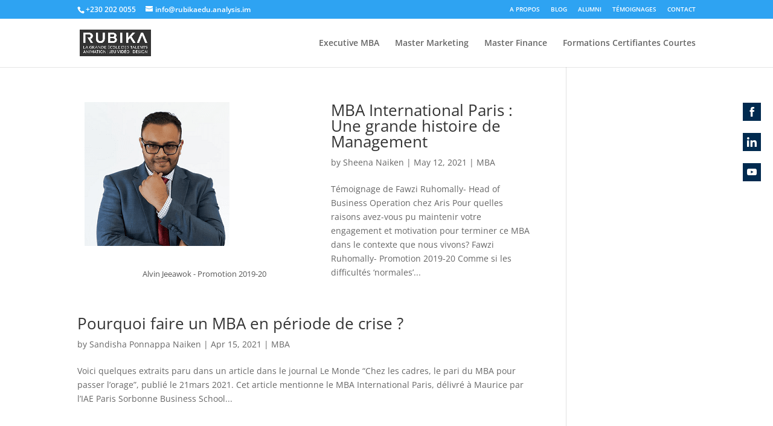

--- FILE ---
content_type: text/css
request_url: https://rubika-edu.mu/wp-content/et-cache/1/4/global/et-divi-customizer-global.min.css?ver=1750253998
body_size: 254
content:
#et-secondary-nav li{font-size:10px!important}.et_quote_content{display:none}figure{font-size:smaller;text-align:center}body.single-post:not(.with_sidebar_with_sidebar_right) #main-content>.container{width:100%!important;padding-left:20px;padding-right:20px;max-width:1400px}body.single-post:not(.with_sidebar_with_sidebar_right) #main-content{padding-top:0!important;padding-left:50px;padding-right:50px}.btn{padding:10px 20px}.pagination li{display:inline-block!important}.pagination li:before{content:'\00a0\2022\00a0\00a0';color:#FFF;color:rgba(0,0,0,0.5);font-size:9px!important;padding:8px}.pagination li:before{content:''}.alumni-promotions-title{font-size:20px;color:#303030;padding-bottom:20px}.pagination li a{padding:4px 8px}.pagination li a:hover{padding:4px 8px;background-color:#beddf3}.pagination li.active a{padding:4px 8px;color:#FFFFFF;background-color:#2ea3f2}span.badge{padding:0 4px;background-color:#2ea3f2;border-radius:4px;color:#FFF}